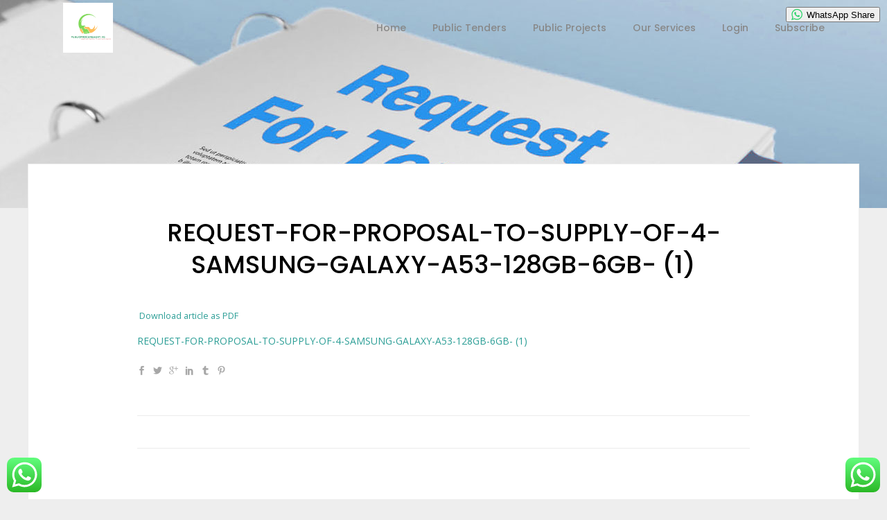

--- FILE ---
content_type: text/css
request_url: https://www.publicprocurement.ng/wp-content/themes/search-and-go/style.css?ver=6.9
body_size: 330
content:
/*
Theme Name: Search and Go
Theme URI: http://searchandgo.elated-themes.com/
Description: Modern & Smart Directory Theme
Author: Elated Themes
Author URI: http://themeforest.net/user/elated-themes
Text Domain: search-and-go
Tags: one-column, two-columns, three-columns, four-columns, left-sidebar, right-sidebar, custom-menu, featured-images, flexible-header, post-formats, sticky-post, threaded-comments, translation-ready
Version: 2.4
License: GNU General Public License
License URI: licence/GPL.txt

CSS changes can be made in files in the /css/ folder. This is a placeholder file required by WordPress, so do not delete it.

*/


--- FILE ---
content_type: text/javascript
request_url: https://www.publicprocurement.ng/wp-content/themes/search-and-go/assets/js/listings.min.js?ver=6.9
body_size: 4839
content:
!function(a){"use strict";function b(){h(),l(),i(),m(),n(),o(),p(),r(),f(),g(),s(),t(),u(),v(),x(),z(),A(),C(),F(),G(),B(),L(),H(),O()}function c(){}function d(){}function e(){}function f(){if(a(".eltd-listing-dashboard-holder-outer").length){var b=a(".eltd-listing-type-select-field"),c=a(".eltd-listing-type-select-field :selected"),d=a(".eltd-listing-type-select-field :selected").val(),e=a(".eltd-new-listing-type-fields");if(b.on("change",function(b){var c=a(this).val();e.html(""),a("#eltd-listing-type-value").val(c),b.preventDefault();var d={action:"eltd_listing_get_listing_fields",listingTypeId:c};return a.ajax({type:"POST",url:ElatedAjaxUrl,data:d,success:function(a){e.append(a),h(),r(),M(),N(),s(),x(),i()}}),!1}),""!==d){var f;void 0!==c.data("listing-id")&&!1!==c.data("listing-id")&&(f=c.data("listing-id"));var g={action:"eltd_listing_get_listing_fields",listingTypeId:d,listingItemId:f};a.ajax({type:"POST",url:ElatedAjaxUrl,data:g,success:function(a){e.append(a),h(),r(),M(),s(),x(),N(),i()}})}}}function g(){var b=a(".eltd-listing-select-package"),c=a(".eltd-new-listing-package-fields"),d=a(".eltd-new-listing-package-fields .eltd-listing-package-fields-wrapper"),e=b.data("user-id"),f=a(".eltd-listing-submit-listing"),g=a(".eltd-listing-update-listing");b.on("change",function(){var b=a(this).val(),h={action:"eltd_listing_check_package_status",packageID:b,userID:e};a.ajax({type:"POST",data:h,url:ElatedAjaxUrl,success:function(b){var e=a.parseJSON(b),h=e.html,i=e.enabled_adding_new_item;e.packageFlag;if(i){f.attr("disabled",!1),g.attr("disabled",!1);a(".eltd-listing-ajax-response-holder").empty()}else{f.attr("disabled",!0),g.attr("disabled",!0);var e={status:"error",message:e.enabled_adding_item_messsage};eltd.modules.common.eltdAjaxResponseMessageHtml(e)}d.waitForImages(function(){""!==h?c.addClass("show"):c.removeClass("show"),d.html(h)})}})})}function h(){var b=a(".eltd-upload-button");b.length&&b.each(function(){var b=a(this);b.on("click",function(a){a.preventDefault();var c=!!b.data("multiple");b.data("frame-title"),b.data("frame-button-text");c?k(b):j(b)})})}function i(){var b=a(".eltd-remove-button");b.length&&b.each(function(){var b=a(this),c=b.parents(".eltd-action-buttons"),d=c.siblings(".eltd-media-holder"),e=c.siblings(".eltd-media-uploader-input");""==d.html().trim()&&(b.hide(),c.addClass("one-button")),b.on("click",function(a){a.preventDefault(),d.html(""),e.val(""),b.hide(),c.addClass("one-button")})})}function j(a){var b,c=a.parent(),d=c.siblings(".eltd-media-uploader-input"),e=c.siblings(".eltd-media-holder"),f=a.siblings(".eltd-remove-button"),g={title:a.data("frame-title"),button:{text:a.data("frame-button-text")}};if(b)return void b.open();b=wp.media.frames.fileFrame=wp.media(g),b.on("select",function(){var a=b.state().get("selection").first().toJSON();d.val(a.id),d.hasClass("eltd-media-thumbnail")?d.val(a.id):d.val(a.url),e.html(""),void 0!=a.sizes.medium?e.append('<img src="'+a.sizes.medium.url+'" alt="'+a.name+'"/>'):e.append('<img src="'+a.sizes.full.url+'" alt="'+a.name+'"/>'),c.removeClass("one-button"),f.show()}),b.open()}function k(a){var b,c=a.parent(),d=c.next(".eltd-media-uploader-input"),e=c.prev(".eltd-media-holder"),f=a.next(".eltd-remove-button");if(b)return void b.open();var g=[];if(d.val()){var h,i=wp.shortcode.next("gallery",'[gallery ids="'+d.val()+'"]'),j=wp.media.gallery.defaults.id;if(!i)return;i=i.shortcode,_.isUndefined(i.get("id"))&&!_.isUndefined(j)&&i.set("id",j),h=wp.media.gallery.attachments(i),g=new wp.media.model.Selection(h.models,{props:h.props.toJSON(),multiple:!0}),g.gallery=h.gallery}var k={frame:"post",state:"gallery-edit",multiple:!0,selection:g};b=wp.media.frames.multipleUpload=wp.media(k),b.open(),b.on("update",function(){var a=b.states.get("gallery-edit").get("library"),g=a.pluck("id"),h=(a.pluck("url"),a.pluck("name")),i=g.length;d.val(g),e.html("");for(var j=0;j<i;j++)e.append('<img src="'+a.models[j].changed.sizes.medium.url+'" alt="'+h[j]+'"/>');c.removeClass("one-button"),f.show()})}function l(){a("#eltd-profile-form").on("submit",function(b){b.preventDefault();var c={action:"eltd_listing_update_user_profile",nonce:eltdUpdateProfile.nonce,post:a(this).serialize()};return a.ajax({type:"POST",data:c,url:ElatedAjaxUrl,success:function(a){var b;b=JSON.parse(a),eltd.modules.common.eltdAjaxResponseMessageHtml(b)}}),!1})}function m(){a(".eltd-register-form").on("submit",function(b){var c=a(this).find('.eltd-register-button-holder input[type="hidden"]').first(),d=c.val();b.preventDefault();var e={action:"search_and_go_elated_user_register",security:d,post:a(this).serialize()};return a.ajax({type:"POST",data:e,url:ElatedAjaxUrl,success:function(a){var b;b=JSON.parse(a),eltd.modules.common.eltdAjaxResponseMessageHtml(b)}}),!1})}function n(){var b=a(".eltd-multiselect-field"),c=a(".eltd-listing-select-field");b.length&&b.select2({templateSelection:function(b){return a.trim(b.text)}}),c.length&&c.select2();var d=a(".eltd-listings-tags");d.length&&d.select2({tags:!0});var e=a(".eltd-listing-ajax-response-holder");a(".eltd-new-listing-form").on("submit",function(b){var c=a(this);b.preventDefault(),e.empty();var d=c.serialize();c.serializeArray();if(null!=tinyMCE.activeEditor){if("listing_content"===tinyMCE.activeEditor.id){var f={post_content:tinyMCE.activeEditor.getContent()};d=d+"&"+a.param(f)}}else{var g=a("#listing_content").val(),f={post_content:g};d=d+"&"+a.param(f)}var h={action:"eltd_listing_add_listing",security:c.find("#eltd-add-listing-security").val(),post:d};return a.ajax({type:"POST",data:h,url:ElatedAjaxUrl,success:function(b){var d=a.parseJSON(b);eltd.modules.common.eltdAjaxResponseMessageHtml(d),""!==d.redirect&&setTimeout(function(){window.location.href=d.redirect},500),c.after(d.data),setTimeout(function(){y()},800)}}),!1})}function o(){var b=a(".eltd-multiselect-field");b.length&&b.select2({templateSelection:function(b){return a.trim(b.text)}});var c=a(".eltd-listings-tags");c.length&&c.select2({tags:!0}),a(".eltd-edit-listing-form").on("submit",function(b){var c=a(this);b.preventDefault();var d=c.serialize();if(null!=tinyMCE.activeEditor&&"listing_content"===tinyMCE.activeEditor.id){var e={post_content:tinyMCE.activeEditor.getContent()};d=d+"&"+a.param(e)}var f={action:"eltd_listing_edit_listing",security:c.find("#eltd-edit-listing-security").val(),post:d};return a.ajax({type:"POST",data:f,url:ElatedAjaxUrl,success:function(b){var d=a.parseJSON(b);eltd.modules.common.eltdAjaxResponseMessageHtml(d),""!==d.redirect&&setTimeout(function(){window.location.href=d.redirect},500),c.after(d.data),setTimeout(function(){y()},800)}}),!1})}function p(){a(".eltd-listing-whislist").on("click",function(b){b.preventDefault();var c,d=a(this);void 0!==d.data("listing-id")&&(c=d.data("listing-id")),q(d,c)})}function q(b,c){var d={action:"eltd_listing_add_listing_to_whislist",listingID:c};return a.ajax({type:"POST",data:d,url:ElatedAjaxUrl,dataType:"json",success:function(a){b.attr("title",a.message),b.find(".eltd-wishlist-title").html(a.message),b.hasClass("eltd-added-to-wishlist")?b.removeClass("eltd-added-to-wishlist"):b.addClass("eltd-added-to-wishlist")}}),!1}function r(){if("object"==typeof google){var b=document.getElementById("eltd-input-address"),c=document.getElementById("map"),d=a(".eltd-latitude-holder input"),e=a(".eltd-longitude-holder input");if(b){var f=""!==d.val()?parseFloat(d.val()):-33.8688,g=""!==e.val()?parseFloat(e.val()):151.2195,c=new google.maps.Map(c,{center:{lat:f,lng:g},zoom:12});c.setOptions({styles:eltdMapsVars.global.mapStyle});var h=new google.maps.Marker({map:c,draggable:!0,position:{lat:f,lng:g}}),i=new google.maps.places.Autocomplete(b);i.addListener("place_changed",function(){var a=i.getPlace(),b=a.geometry.location;d.val(b.lat()),e.val(b.lng()),c.setCenter(b),h.setPosition(b)}),h.addListener("dragend",function(){var a=this.getPosition();d.val(a.lat()),e.val(a.lng())})}}}function s(){function b(a){a.is(":checked")?a.siblings(".eltd-checkbox-field-hidden").prop("disabled",!0):a.siblings(".eltd-checkbox-field-hidden").prop("disabled",!1)}var c=a(".eltd-checkbox-field");c.change(function(){b(a(this))}),c.each(function(){b(a(this))})}function t(){var b=a("#eltd-rating"),c=b.val(),d=a(".eltd-star-rating"),e=function(){for(var b=0;b<d.length;b++){var e=d[b];b<c?a(e).addClass("active"):a(e).removeClass("active")}};e(),d.on("click",function(){b.val(a(this).data("value")).trigger("change")}),b.change(function(){c=b.val(),e()})}function u(){var b=a(".eltd-listing-adv-search-holder .eltd-listing-choose-type"),c=a(".eltd-listing-adv-search-holder .eltd-listing-advanced-fields"),d=a(".eltd-listing-adv-search-holder .eltd-listing-adv-search-preloader"),e=a(".eltd-listing-adv-search-holder .eltd-listing-advanced-submit");b.on("change",function(){e.removeClass("show"),d.show(),c.empty();var b=a(this).val(),f={action:"eltd_listing_advanced_search",typeID:b};a.ajax({type:"POST",data:f,url:ElatedAjaxUrl,success:function(b){var d=a.parseJSON(b),f=d.html;c.waitForImages(function(){c.html(f),x()}),""!==f?e.addClass("show"):e.removeClass("show")}}),setTimeout(function(){w(b),d.hide()},300)})}function v(){var b=a(".eltd-listing-adv-search-holder .eltd-listing-advanced-submit"),c=(a(".eltd-listing-adv-search-holder .eltd-listing-choose-type"),a(".eltd-listing-adv-search-holder .eltd-listing-adv-search-preloader"));b.on("click",function(){c.show();var b=a(this).val();setTimeout(function(){w(b),c.hide()},300)})}function w(b){var c=a(".eltd-listing-adv-search-holder .eltd-listing-advanced-fields"),d=a(".eltd-listing-adv-search-holder .eltd-listing-articles-holder");d.empty();var e={},f=b;e.eltd_listing_item_type=f;var g=c.find(".eltd-advanced-search-item");g.length&&g.each(function(){var b=a(this).find(".eltd-advanced-search-input .eltd-advanced-input-field"),c=b.attr("id"),d=b.val();e[c]=d});var h={action:"eltd_listing_advanced_search_query",typeID:f,searchParams:e};a.ajax({type:"POST",data:h,url:ElatedAjaxUrl,success:function(b){var c=a.parseJSON(b),e=c.html;d.waitForImages(function(){d.html(e),x()})}})}function x(){var b=(a(".eltd-listing-adv-search-holder .eltd-listing-choose-type").select2(),a(".eltd-listing-adv-search-holder .listing-type-advanced-search").select2(),a(".eltd-advanced-search-holder")),c=b.find(".eltd-listing-archive-adv-search-holder"),d=(c.find(".eltd-listing-archive-type").select2({placeholder:""}),c.find(".eltd-listing-archive-category").select2({minimumResultsForSearch:1/0,placeholder:""}),c.find(".eltd-listing-archive-location").select2({placeholder:""}),c.find(".eltd-listing-archive-sort").select2({minimumResultsForSearch:1/0,placeholder:""}),a(".eltd-listing-dashboard-holder-outer .eltd-profile-input select"));d.length&&d.each(function(){a(this).select2()}),a(".eltd-listing-dashboard-holder-outer .eltd-profile-input select.eltd-listing-type-select-field").select2({minimumResultsForSearch:1/0,placeholder:""}),a(".eltd-listing-dashboard-holder-outer .eltd-profile-input select.eltd-listing-select-package").select2({minimumResultsForSearch:1/0,placeholder:""})}function y(){a("#eltd-paypal-payment-form").submit()}function z(){a(".eltd-delete-listing").on("click",function(b){b.preventDefault();var c=a(this),d=c.data("listing-id");if(confirm("Are you sure you want to delete this listing item?")){var e={action:"eltd_listing_delete_listing",listingId:d};a.ajax({type:"POST",data:e,url:ElatedAjaxUrl,success:function(a){c.parents(".eltd-listing-package-list-item").fadeOut(300)}})}})}function A(){var b=a("#eltd-listing-enquiry-form");b.submit(function(c){c.preventDefault();var d={name:b.find("#enquiry-name").val(),email:b.find("#enquiry-email").val(),phone:b.find("#enquiry-phone").val(),message:b.find("#enquiry-message").val(),itemId:b.find("#enquiry-item-id").val(),nonce:b.find("#eltd_nonce_listing_item_enquiry").val()},e={action:"search_and_go_elated_send_listing_item_enquiry",data:d};a.ajax({type:"POST",data:e,url:ElatedAjaxUrl,success:function(a){a.success?(b.fadeOut(300),setTimeout(function(){b.remove()},300),eltd.modules.common.eltdAjaxResponseMessageHtml({status:"success",message:a.data})):eltd.modules.common.eltdAjaxResponseMessageHtml({status:"error",message:a.data})}})})}function B(){var b=a(".eltd-advanced-search-holder"),c="",d=b.find(".eltd-listing-archive-keyword"),e=eltdGlobalVars.vars.postTitles;d.autocomplete({source:e}),d.on("autocompleteclose",function(){b.data("listing-next-page",2),setTimeout(function(){I(c)},300)}),d.on("click",function(){b.data("listing-next-page",2),b.data("listing-tag",""),b.data("listing-category","");var f=d.val();""!==f&&-1===a.inArray(f,e)&&setTimeout(function(){I(c)},300)})}function C(){var b,c=a(".eltd-advanced-search-holder"),d=c.find(".eltd-listing-archive-type");c.length&&(b=d.val(),""!==b&&"all"!==b&&D(b,!1),d.on("change",function(){c.data("listing-next-page",2),b=a(this).val(),c.data("listing-tag",""),c.data("listing-category",""),D(b,!0)}),M())}function D(b,c){var d=a(".eltd-advanced-search-holder"),e=d.find(".eltd-listing-archive-amenities-holder"),f=d.find(".eltd-listing-archive-amenities-title"),g="";d.data("listing-next-page",2);var h={action:"search_and_go_elated_archive_adv_search_fields",typeID:b};a.ajax({type:"POST",data:h,url:ElatedAjaxUrl,success:function(b){var d=a.parseJSON(b),h=d.html;e.waitForImages(function(){""!==h?f.fadeIn(300):f.fadeOut(100),e.empty(),""!==h?e.fadeIn(300):e.fadeOut(300),e.html(h),c&&I(g),x(),E()})}})}function E(){var b=a(".eltd-advanced-search-holder"),c=b.find(".eltd-listing-archive-amenities-holder"),d=c.find(".eltd-listing-archive-advanced-search-amenity");d.length&&d.each(function(){a(this).find(".eltd-advanced-input-field").on("change",function(){b.data("listing-next-page",2),b.data("listing-tag",""),b.data("listing-category",""),setTimeout(function(){I("")},300)})})}function F(){var b=a(".eltd-advanced-search-holder");b.find(".eltd-listing-archive-location").on("change",function(){b.data("listing-next-page",2),b.data("listing-tag",""),b.data("listing-category",""),setTimeout(function(){I("")},300)})}function G(){var b=a(".eltd-advanced-search-holder");b.find(".eltd-listing-archive-sort").on("change",function(){b.data("listing-next-page",2),setTimeout(function(){I("")},300)})}function H(){var b=a(".eltd-advanced-search-holder"),c=a(".eltd-listing-archive-load-more");c.on("click",function(a){a.preventDefault(),a.stopPropagation();var d=b.data("listing-max-num-pages"),e=b.data("listing-next-page");e<=d?I(e):c.hide()})}function I(b){var c,d=a(".eltd-advanced-search-holder"),e=!1,f=a(".eltd-listing-archive-load-more");""===b||"undefined"===b?c="":(c=b,e=!0);var g,h={};g=!d.hasClass("eltd-listing-list-without-map");var i=d.find(".eltd-listing-list-items"),j=d.find(".eltd-listing-archive-type"),k=d.find(".eltd-listing-archive-location"),l=d.find(".eltd-listing-archive-keyword"),m=d.find(".eltd-listing-archive-amenities-holder"),n=m.find(".eltd-listing-archive-advanced-search-amenity"),o=a(".eltd-listing-archive-adv-search-count .eltd-number");n.length&&n.each(function(){var b=a(this).find(".eltd-advanced-input-field"),c=b.attr("id"),d=b.is(":checked");h[c]=d});var p,q=d.find(".eltd-listing-archive-sort").val(),r=d.data("listing-number-per-page");void 0!==d.data("listing-category")&&!1!==d.data("listing-category")&&(p=d.data("listing-category"));var s;void 0!==d.data("listing-tag")&&!1!==d.data("listing-tag")&&(s=d.data("listing-tag"));var t,u={action:"search_and_go_elated_archive_adv_search_query",locationID:k.val(),typeID:j.val(),searchParams:h,searchKeyword:l.val(),mapFlag:g,postPerPage:r,nextPage:c,listingCategoryID:p,listingTagID:s,sort:q,loadMoreFlag:e};a.ajax({type:"GET",data:u,url:ElatedAjaxUrl,success:function(b){var h=a.parseJSON(b);J(h.href);var j=h.html,k=h.mapData,l=h.postCount,m=h.maxNumPages;if(e){if(g){var n=eltdMultipleMapVars.multiple.addresses;n=n.concat(k),eltdMultipleMapVars.multiple.addresses=n,k=eltdMultipleMapVars.multiple.addresses}c++,d.data("listing-next-page",c),t=c}else g&&(eltdMultipleMapVars.multiple.addresses=k),t=d.data("listing-next-page");d.data("listing-max-num-pages",m),!0===g&&eltd.modules.maps.eltdGoogleMaps.getDirectoryItemsAddresses({addresses:k}),i.waitForImages(function(){e?i.find("article").last().after(j):i.html(j),o.html(l),x(),eltd.modules.common.eltdInitHovers(),O()}),t<=m?f.show():f.hide()}}),K()}function J(a){var b=location.href;b.indexOf("lang=")>-1?(location.href.match(/&.*/)&&(b=location.href.replace(/&.*/,"")),a="&"+a.substring(1)):location.href.match(/\?.*/)&&(b=location.href.replace(/\?.*/,"")),window.history.pushState({page:b+a},"",b+a)}function K(){window.addEventListener("popstate",function(a){location.reload()})}function L(){var b=a(".eltd-listing-gallery");b.length&&b.slick({speed:800,easing:"easeOutQuint",nextArrow:'<span class="eltd-gallery-arrow left lnr lnr-chevron-left"></span>',prevArrow:'<span class="eltd-gallery-arrow right lnr lnr-chevron-right"></span>',variableWidth:!0,slidesToShow:2})}function M(){a('input[type="checkbox"]').each(function(){var b=a(this);b.prop("checked")&&b.parent(".eltd-label-holder").prev().children(".eltd-listing-checkbox-input, .eltd-listing-amenity-input").addClass("active")}),a(document).on("click",".eltd-listing-checkbox-input, .eltd-listing-amenity-input",function(){var b=a(this);b.toggleClass("active");var c=b.parent(".eltd-checkbox-holder").next().children(".eltd-checkbox-field, .eltd-advanced-input-field");c.prop("checked",!c.prop("checked")).change()})}function N(){var b=a(".eltd-social-profiles-icon");b.length&&b.each(function(){var b=a(this);b.on("click",function(){var c=b.data("input");b.hasClass("active")?b.removeClass("active"):b.addClass("active");var d=a(".eltd-social-profiles-input."+c);d.is(":visible")?d.fadeOut(300):d.fadeIn(300)})})}function O(){var b=a(".eltd-map-holder"),c=a(".eltd-listing-list");b.length&&c.length&&b.each(function(){c.find(".eltd-listing-list-item").each(function(){var b=a(this);b.mouseenter(function(){var c=b.attr("id");a(".eltd-map-marker-holder").length&&a(".eltd-map-marker-holder").each(function(){var b=a(this),d=b.attr("id");c==d?(b.addClass("active"),setTimeout(function(){},300)):b.removeClass("active")})})}),c.mouseleave(function(){a(".eltd-map-marker-holder").removeClass("active")})})}var P={};eltd.modules.listings=P,P.eltdOnDocumentReady=b,P.eltdOnWindowLoad=c,P.eltdOnWindowResize=d,P.eltdOnWindowScroll=e,P.eltdMediaUpload=h,P.eltdRemoveMedia=i,P.eltdUserRegister=m,P.eltdInitUpdateProfile=l,P.eltdAddListing=n,P.eltdEditListing=o,P.eltdAddToWhislist=p,P.eltdInitAddressField=r,P.eltdListingFieldsHtml=f,P.eltdListingPackageHtml=g,P.eltdSaveCheckBoxesValueFront=s,P.eltdInitCommentRating=t,P.eltdListingAdvancedSearch=v,P.eltdListingAdvancedSearchFields=u,P.eltdListingSelect2Fields=x,P.eltdDeleteMyListing=z,P.eltdInitListingEnquiryForm=A,P.eltdListingArchiveTypeChange=C,P.eltdListingArchiveLocationChange=F,P.eltdListingArchiveSortChange=G,P.eltdListingArchiveKeyWordSearch=B,P.eltdInitListingGallery=L,P.eltdInitListingCheckboxesStyle=M,P.eltdListingArchiveLoadMore=H,P.eltdInitSocialProfilesInput=N,P.eltdBindTitles=O,a(document).ready(b),a(window).load(c),a(window).resize(d),a(window).scroll(e)}(jQuery);